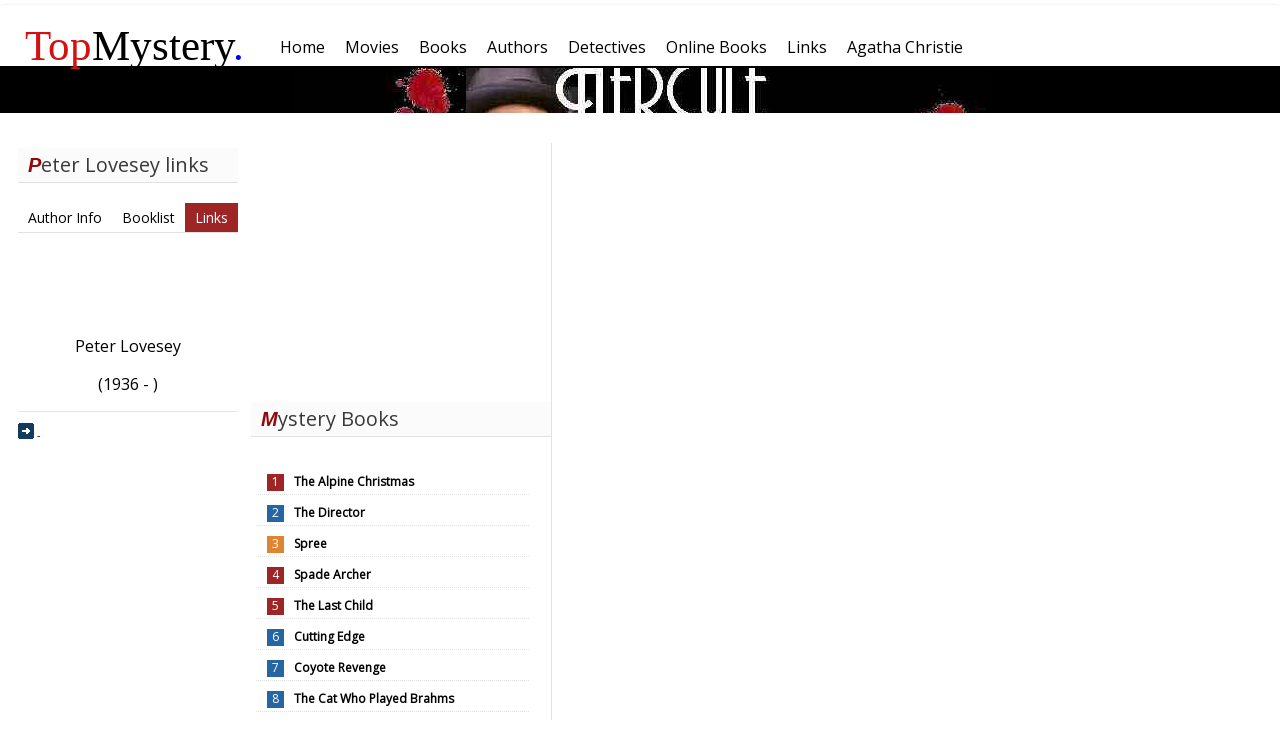

--- FILE ---
content_type: text/html; charset=UTF-8
request_url: http://www.topmystery.com/authors/links/Peter-Lovesey
body_size: 1899
content:
<!DOCTYPE html>
<html lang="en-US">
<head>
<!-- Global site tag (gtag.js) - Google Analytics -->
<script async src="https://www.googletagmanager.com/gtag/js?id=UA-10145677-1"></script>
<script>
  window.dataLayer = window.dataLayer || [];
  function gtag(){dataLayer.push(arguments);}
  gtag('js', new Date());

  gtag('config', 'UA-10145677-1');
</script>
	<meta http-equiv="Content-Type" content="text/html; charset=utf-8" />
	<meta name = "viewport" content= "width = device-width" />
	<title>Peter Lovesey Links</title>
	<link href="https://fonts.googleapis.com/css?family=Open+Sans" rel="stylesheet"> 
	<meta name="description" content="The best mystery books, movies and authors from all time periods. Book lists, reviews, rankings and more." />
	<link href="/css/topm3.css" rel="stylesheet" type="text/css" />
	<script type="text/javascript" src="/js/topm.js"></script>
</head>
<body>
	<div id="mainframe">	
	<div style="width:100%">
	<div id="mainmenu" style="width:100%">
		<div class = "logom-outer" > <div class = "logom"> <a style = "color: inherit; text-decoration: none;"href="/"><span style="color: #d31111">Top</span>Mystery<span style="color:blue;">.</span></a></div></div>
		<ul class="topmenu"><li class=" box " ><a href="/"><span>Home</span></a></li><li class=" box " ><a href="/movies"><span>Movies</span></a></li><li class=" box " ><a href="/books"><span>Books</span></a></li><li class=" box " ><a href="/authors"><span>Authors</span></a></li><li class=" box " ><a href="/detectives"><span>Detectives</span></a></li><li class=" box " ><a href="/onlinebooks"><span>Online Books</span></a></li><li class=" box " ><a href="/links"><span>Links</span></a></li><li class=" box " ><a href="/authors/biography/Agatha-Christie"><span>Agatha Christie</span></a></li></ul>

	</div>
		<div id= "header_banner" style= "background-image: url(/images/general/Image33_r.jpg);"></div>
	</div>
		<div id="left" ><div class="clear"></div>
<div class="googleadd1">
<script async src="//pagead2.googlesyndication.com/pagead/js/adsbygoogle.js"></script>
<!-- 300x250, created 2/26/11 -->
<ins class="adsbygoogle"
     style="display:inline-block;width:300px;height:250px"
     data-ad-client="ca-pub-8280028204073159"
     data-ad-slot="2093820334"></ins>
<script>
(adsbygoogle = window.adsbygoogle || []).push({});
</script>

</div>
<div class="clear"></div>






	
	 
			<h1> Mystery Books </h1>
		<div class="popbooks normal">
		<ol>
				<li class = red><a href="/books/review/The-Alpine-Christmas/7907">The Alpine Christmas</a></li>
			<li class = blue><a href="/books/review/The-Director/8527">The Director</a></li>
			<li class = green><a href="/books/review/Spree/7767">Spree</a></li>
			<li class = red><a href="/books/review/Spade-Archer/8675">Spade Archer</a></li>
			<li class = red><a href="/books/review/The-Last-Child/6887">The Last Child</a></li>
			<li class = blue><a href="/books/review/Cutting-Edge/7332">Cutting Edge</a></li>
			<li class = blue><a href="/books/review/Coyote-Revenge/6819">Coyote Revenge</a></li>
			<li class = blue><a href="/books/review/The-Cat-Who-Played-Brahms/8239">The Cat Who Played Brahms</a></li>
			<li><a href="/books"> More...</a></li>
	</ol>
	</div>
	<div class="clear"></div>
				 
				<h1> Mystery Movies </h1>
		<div class="popbooks normal">
		<ol>
				<li class = green><a href="/movies/details/The-Butterfly-Effect">The Butterfly Effect</a></li>
				<li class = blue><a href="/movies/details/Mystic-River">Mystic River </a></li>
				<li class = green><a href="/movies/details/Lost">Lost</a></li>
				<li class = red><a href="/movies/details/Devil">Devil </a></li>
				<li class = green><a href="/movies/details/Fallen">Fallen</a></li>
				<li><a href="/movies"> More...</a></li>
		</ol>
		</div>
		<div class="clear"></div>
				 
					<h1> Mystery Authors </h1>
		<div class="popbooks">
		<ol>
				<li class = blue><a href="/authors/biography/Rex-Stout">Rex Stout</a></li>
				<li class = green><a href="/authors/biography/Erle-Stanley-Gardner">Erle Stanley Gardner</a></li>
				<li class = red><a href="/authors/biography/Chester-Himes">Chester Himes</a></li>
				<li class = blue><a href="/authors/biography/Rhys-Bowen">Rhys Bowen</a></li>
				<li class = blue><a href="/authors/biography/Rita-Mae-Brown">Rita Mae Brown</a></li>
				<li class = blue><a href="/authors/biography/Stuart-Palmer">Stuart Palmer</a></li>
				<li class = blue><a href="/authors/biography/Harlan-Coben">Harlan Coben</a></li>
				<li><a href="/authors"> More...</a></li>
	</ol>
	</div>
	<div class="clear"></div>
	</div>
		<div id="middle" style="margin-right: 0px;"><h1>Peter Lovesey links</h1>

<div class="mainsubmenu">
<ul class="menu"><li><a href="/authors/biography/Peter-Lovesey">Author Info</a></li>
<li><a href="/authors/booklist/Peter-Lovesey">Booklist</a></li>
<li class = "box active"><a href="/authors/links/Peter-Lovesey">Links</a></li>
</ul>

</div>

<div class="authorbio">
  		<p>&nbsp;</p>
  		<p>&nbsp;</p>
		<p>Peter Lovesey</p>
	<p>(1936 - )</p>
	<div class="clear"></div>
</div>
<div class="clear"></div>
<div class="links">
			<p><img src="/images/general/right2.gif" alt="icon" /><a href = ""></a>		- </p>
	</div>
</div>
		<div style="clear: both;"></div>
	</div>
	<div id="footer"> <div class="menu"><ul class="menu"><li><a href="/about/privacy">Privacy Statement</a></li><li><a href="#">About</a></li><li><a href="#">Sitemap</a></li></ul></div>
	</div>
</body>
</html>

--- FILE ---
content_type: text/html; charset=utf-8
request_url: https://www.google.com/recaptcha/api2/aframe
body_size: 248
content:
<!DOCTYPE HTML><html><head><meta http-equiv="content-type" content="text/html; charset=UTF-8"></head><body><script nonce="ldV5c9rdb3rVL9BGvWrcyg">/** Anti-fraud and anti-abuse applications only. See google.com/recaptcha */ try{var clients={'sodar':'https://pagead2.googlesyndication.com/pagead/sodar?'};window.addEventListener("message",function(a){try{if(a.source===window.parent){var b=JSON.parse(a.data);var c=clients[b['id']];if(c){var d=document.createElement('img');d.src=c+b['params']+'&rc='+(localStorage.getItem("rc::a")?sessionStorage.getItem("rc::b"):"");window.document.body.appendChild(d);sessionStorage.setItem("rc::e",parseInt(sessionStorage.getItem("rc::e")||0)+1);localStorage.setItem("rc::h",'1768997493108');}}}catch(b){}});window.parent.postMessage("_grecaptcha_ready", "*");}catch(b){}</script></body></html>